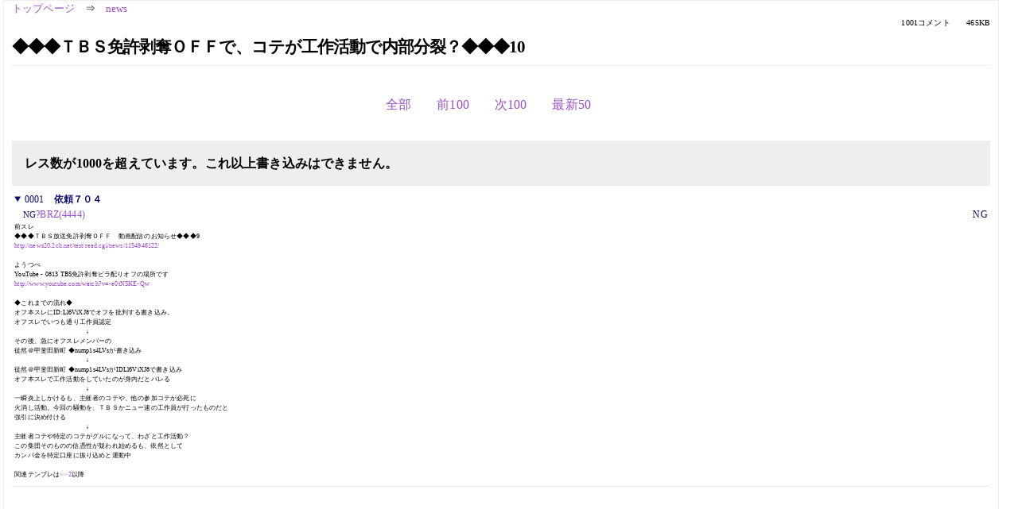

--- FILE ---
content_type: text/html; charset=Shift_JIS
request_url: https://kako.5ch.net/test/read.cgi/news/1155062105/l50
body_size: 10235
content:
<!DOCTYPE HTML>
<html lang="ja"><head><script async="" src="https://www.googletagmanager.com/gtag/js?id=G-7NQT8916KZ"></script><script>window.dataLayer = window.dataLayer || [];
  function gtag(){dataLayer.push(arguments);}
  gtag('js', new Date());

  gtag('config', 'G-7NQT8916KZ');</script><link rel="canonical" href="https://kako.5ch.net/test/read.cgi/news/1155062105/l50"><meta http-equiv="Content-Type" content="text/html; charset=Shift_JIS"><meta http-equiv="X-UA-Compatible" content="IE=edge"><meta name="viewport" content="width=device-width, user-scalable=no, initial-scale=1, maximum-scale=1"><base href="https://kako.5ch.net/news/"><title>◆◆◆ＴＢＳ免許剥奪ＯＦＦで、コテが工作活動で内部分裂？◆◆◆10
</title><link rel="stylesheet" href="//agree.5ch.net/v/normalize.css"><link rel="stylesheet" href="//agree.5ch.net/v/style.css"><link rel="stylesheet" href="//agree.5ch.net/v/milligram.css"><link rel="stylesheet" href="//agree.5ch.net/v/all.min.css"><script type="text/javascript" src="//agree.5ch.net/v/jquery.min.js"></script><script type="text/javascript" src="//egg.5ch.net/js/suite.js"></script><script type="text/javascript" src="//agree.5ch.net/v/scroll.js"></script><script type="text/javascript" src="//agree.5ch.net/v/ronin.js"></script><script type="text/javascript" src="//agree.5ch.net/v/menu.js"></script></head><body><div id="maincontent" class="maxwidth100 width100"><div class="row noflex maxwidth100"><div class="leftAdColumn" style="max-width:300px !important;"><div class="ads_container_vertical"><div class="ads_margin_bottom_5px"><script type="text/javascript">var adstir_vars = { ver: "4.0", app_id: "MEDIA-d37554e", ad_spot: 2, center: false};</script><script type="text/javascript" src="https://js.ad-stir.com/js/adstir.js"></script></div></div></div><div id="thread" style="max-width:100% !important;" class="column thread"><div id="boardname"><a href="https://5ch.net/">トップページ</a><span class="spanner">⇒</span><a href="//kako.5ch.net/news/">news</a><div class="pagestats"><span class="metastats">1001コメント</span><span class="metastats">465KB</span></div></div><h1 id="threadtitle">◆◆◆ＴＢＳ免許剥奪ＯＦＦで、コテが工作活動で内部分裂？◆◆◆10
</h1><div class="navmenu"><ul class="menujust"><li class="menubottomnav"><a class="menuitem" rel="" href="//kako.5ch.net/test/read.cgi/news/1155062105/">全部</a></li><li class="menubottomnav"><a class="menuitem" rel="" href="//kako.5ch.net/test/read.cgi/news/1155062105/850-950">前100</a></li><li class="menubottomnav"><a class="menuitem" rel="" href="//kako.5ch.net/test/read.cgi/news/1155062105/1001-1001">次100</a></li><li class="menubottomnav"><a class="menuitem" rel="" href="//kako.5ch.net/test/read.cgi/news/1155062105/l50">最新50</a></li></ul></div><div class="stoplight stopred stopdone">レス数が1000を超えています。これ以上書き込みはできません。</div><div class="vm-placement" id="vm-av" data-format="isvideo"></div><div id="1" data-date="NG" data-userid="NG" data-id="1" class="clear post"><details open="" class="post-header"><summary><span class="postid">0001</span><span class="postusername"><b>依頼７０４</b></span></summary><span style="width:100%;"><span class="date">NG</span><span class="uid">NG</span></span><span class="be rBRZ"><a href="http://be.5ch.net/user/122718233" target="_blank">?BRZ(4444)</a></span></details><section class="post-content"><span class="AA"> 前スレ <br> ◆◆◆ＴＢＳ放送免許剥奪ＯＦＦ　動画配信のお知らせ◆◆◆9 <br> <a href="http://news20.5ch.net/test/read.cgi/news/1154946122/">http://news20.2ch.net/test/read.cgi/news/1154946122/</a> <br>  <br> ようつべ <br> YouTube - 0813 TBS免許剥奪ビラ配りオフの場所です <br> <a href="http://jump.5ch.net/?http://www.youtube.com/watch?v=-e0tNSKE-Qw" rel="nofollow" target="_blank">http://www.youtube.com/watch?v=-e0tNSKE-Qw</a> <br>  <br> ◆これまでの流れ◆ <br> オフ本スレにID:Ll6ViXJ8でオフを批判する書き込み。 <br> オフスレでいつも通り工作員認定 <br> 　　　　　　　　　　　↓ <br> その後、急にオフスレメンバーの <br> 徒然＠甲斐田新町 ◆nump1s4LVsが書き込み <br> 　　　　　　　　　　　↓ <br> 徒然＠甲斐田新町 ◆nump1s4LVsがIDLl6ViXJ8で書き込み <br> オフ本スレで工作活動をしていたのが身内だとバレる <br> 　　　　　　　　　　　↓ <br> 一瞬炎上しかけるも、主催者のコテや、他の参加コテが必死に <br> 火消し活動。今回の騒動を、ＴＢＳかニュー速の工作員が行ったものだと <br> 強引に決め付ける <br> 　　　　　　　　　　　↓ <br> 主催者コテや特定のコテがグルになって、わざと工作活動？ <br> この集団そのものの信憑性が疑われ始めるも、依然として <br> カンパ金を特定口座に振り込めと運動中 <br>  <br> 関連テンプレは<a href="../test/read.cgi/news/1155062105/2" target="_blank">&gt;&gt;2</a>以降 <br>  </span></section></div><div style="display:flex; gap:5px;"><div style="width: 300px; height: 250px;"><script type="text/javascript">var adstir_vars = { ver: '4.0', app_id: 'MEDIA-d37554e', ad_spot: 1, center: false };</script><script type="text/javascript" src="https://js.ad-stir.com/js/adstir.js"></script></div><div style="width: 300px; height: 250px;"><script type="text/javascript">var adstir_vars = { ver: '4.0', app_id: 'MEDIA-d37554e', ad_spot: 1, center: false };</script><script type="text/javascript" src="https://js.ad-stir.com/js/adstir.js"></script></div></div><div id="951" data-date="NG" data-userid="ID:AKje3t1g0" data-id="951" class="clear post"><details open="" class="post-header"><summary><span class="postid">0951</span><span class="postusername"><b></b>原因不明<b></b></span></summary><span style="width:100%;"><span class="date">2006/08/10(木) 00:34:43</span><span class="uid">ID:AKje3t1g0</span></span></details><section class="post-content"> <a href="../test/read.cgi/news/1155062105/945" target="_blank">&gt;&gt;945</a> <br> それってプロ工作員なんて最初からいなかったてことじゃん。 </section></div><div id="952" data-date="NG" data-userid="ID:xMVtK2db0" data-id="952" class="clear post"><details open="" class="post-header"><summary><span class="postid">0952</span><span class="postusername"><b></b>工作員<b></b></span></summary><span style="width:100%;"><span class="date">2006/08/10(木) 00:34:54</span><span class="uid">ID:xMVtK2db0</span></span></details><section class="post-content"> <a href="../test/read.cgi/news/1155062105/949" target="_blank">&gt;&gt;949</a> <br> そうですね </section></div><div id="953" data-date="NG" data-userid="ID:olG/Ntsw0" data-id="953" class="clear post"><details open="" class="post-header"><summary><span class="postid">0953</span><span class="postusername"><b></b>友達できたか？<b></b></span></summary><span style="width:100%;"><span class="date">2006/08/10(木) 00:34:59</span><span class="uid">ID:olG/Ntsw0</span></span><span class="be r2BP"><a href="http://be.5ch.net/user/222939353" target="_blank">?2BP(111)</a></span></details><section class="post-content"> 日常業務  <br> <a class="image" href="http://jump.5ch.net/?http://froma.yahoo.co.jp/s/rqmt/img_ext/00911688.jpg" rel="nofollow" target="_blank">http://froma.yahoo.co.jp/s/rqmt/img_ext/00911688.jpg</a>  <br>  <br> 炎上火消し業務  <br> <a class="image" href="http://jump.5ch.net/?http://up2.viploader.net/pic/src/viploader259210.jpg" rel="nofollow" target="_blank">http://up2.viploader.net/pic/src/viploader259210.jpg</a>  <br>  <br> 死闘  <br> <a class="image" href="http://jump.5ch.net/?http://up2.viploader.net/pic/src/viploader259223.jpg" rel="nofollow" target="_blank">http://up2.viploader.net/pic/src/viploader259223.jpg</a>  <br>  <br>  </section></div><div id="954" data-date="NG" data-userid="ID:aFqy27XE0" data-id="954" class="clear post"><details open="" class="post-header"><summary><span class="postid">0954</span><span class="postusername"><b><a rel="nofollow" href="mailto:sage">番組の途中ですが名無しです</a></b></span></summary><span style="width:100%;"><span class="date">2006/08/10(木) 00:36:43</span><span class="uid">ID:aFqy27XE0</span></span></details><section class="post-content"> <a href="../test/read.cgi/news/1155062105/949" target="_blank">&gt;&gt;949</a> <br> 良かったね <br>  <br> <a href="../test/read.cgi/news/1155062105/953" target="_blank">&gt;&gt;953</a> <br> ワロス </section></div><div id="955" data-date="NG" data-userid="ID:7iQr7UJA0" data-id="955" class="clear post"><details open="" class="post-header"><summary><span class="postid">0955</span><span class="postusername"><b></b>見ろ！人がゴミのようだ！<b></b></span></summary><span style="width:100%;"><span class="date">2006/08/10(木) 00:37:00</span><span class="uid">ID:7iQr7UJA0</span></span></details><section class="post-content"> 処刑人とピックルは連動してたな、毎回。 <br> 処刑人はどういうからくりでかかわってるんだろうな。 <br> 金を貰ってないでやってるとしたら変態だな。 </section></div><div id="956" data-date="NG" data-userid="ID:2Hipwg6V0" data-id="956" class="clear post"><details open="" class="post-header"><summary><span class="postid">0956</span><span class="postusername"><b></b>戦う集団<b></b></span></summary><span style="width:100%;"><span class="date">2006/08/10(木) 00:37:59</span><span class="uid">ID:2Hipwg6V0</span></span></details><section class="post-content"> <a href="../test/read.cgi/news/1155062105/2-10" target="_blank">&gt;&gt;2-10</a>まで見たが、 <br>  <br> ＞徒然＠甲斐田新町 ◆nump1s4LVsがIDLl6ViXJ8で書き込み  <br> ＞オフ本スレで工作活動をしていたのが身内だとバレる <br>  <br> 何をどう工作活動してたのか、俺は頭が悪いのでよくわからない。 <br> 誰か教えてください <br>   <br>  </section></div><div id="957" data-date="NG" data-userid="ID:XxcKjj4w0" data-id="957" class="clear post"><details open="" class="post-header"><summary><span class="postid">0957</span><span class="postusername"><b></b>じゅくじゅく水虫<b></b></span></summary><span style="width:100%;"><span class="date">2006/08/10(木) 00:39:40</span><span class="uid">ID:XxcKjj4w0</span></span></details><section class="post-content"> 処刑人が大規模OFFのスレへ行かなかったのは、担当板じゃないからかｗ </section></div><div id="958" data-date="NG" data-userid="ID:bAuQoqTx0" data-id="958" class="clear post"><details open="" class="post-header"><summary><span class="postid">0958</span><span class="postusername"><b></b>疫病神<b></b></span></summary><span style="width:100%;"><span class="date">2006/08/10(木) 00:39:55</span><span class="uid">ID:bAuQoqTx0</span></span></details><section class="post-content"> <a href="../test/read.cgi/news/1155062105/956" target="_blank">&gt;&gt;956</a> <br> オフ参加者なのにオフに批判的な人物を演じていた。 <br> 動機は不明。 </section></div><div id="959" data-date="NG" data-userid="ID:xMVtK2db0" data-id="959" class="clear post"><details open="" class="post-header"><summary><span class="postid">0959</span><span class="postusername"><b></b>工作員<b></b></span></summary><span style="width:100%;"><span class="date">2006/08/10(木) 00:40:14</span><span class="uid">ID:xMVtK2db0</span></span></details><section class="post-content"> ピットクルーまとめウィキ  <br> <a href="http://jump.5ch.net/?http://news.80.kg/index.php?%A5%D4%A5%C3%A5%C8%A5%AF%A5%EB%A1%BC" rel="nofollow" target="_blank">http://news.80.kg/index.php?%A5%D4%A5%C3%A5%C8%A5%AF%A5%EB%A1%BC</a>  <br>  </section></div><div id="960" data-date="NG" data-userid="ID:2NQKTmRx0" data-id="960" class="clear post"><details open="" class="post-header"><summary><span class="postid">0960</span><span class="postusername"><b></b>ｋｗｓｋ<b></b></span></summary><span style="width:100%;"><span class="date">2006/08/10(木) 00:40:40</span><span class="uid">ID:2NQKTmRx0</span></span></details><section class="post-content"> ピットクルー工作員  <br> おまえらがゴミみたいな業務でゴミみたいな給料しか貰えないのは  <br> 当たり前だ。おまえらがそうなったのは、おまえら自らがいままで  <br> やってきたことの結果だ。結果には原因がある。  <br>  <br> おまえらはＤＱＮな学校に通い、ＤＱＮな友人とつるみ、ＤＱＮな  <br> 思考で、ＤＱＮなことばかりやってきた。  <br>  <br> その結果としておまえらは、ゴミみたいなＤＱＮ会社に就職した。  <br> IT業界だの監視業務だの言えば聞こえは良いが、ＤＱＮ会社がおま  <br> えらクズをコキ使うためにオブラートでつつんで焦点をぼかしてや  <br> っているだけだ。  <br>  <br> 実情はただの掲示板荒らしのクズ  <br> お前らはそのクズ行為をすることで金を貰っている。犬の糞でも肥料  <br> になるがお前らは何もならない。糞以下の公害人間。もはや社会の底  <br> 辺の虫ケラ。お前らより下の奴らは社会には存在しない。工作員とし  <br> て奴隷のように扱われ、コキ使われるしか術はない。  <br>  <br> おまえらの質は低い。人間性も最低で堕落している。  <br> 自分でわかっているはずだ。自らがＤＱＮで性悪だということが。  <br> 何度も言うがおまえら工作員は公害人間。社会の底辺で虫ケラだ。  <br>  </section></div><div id="961" data-date="NG" data-userid="ID:7iQr7UJA0" data-id="961" class="clear post"><details open="" class="post-header"><summary><span class="postid">0961</span><span class="postusername"><b></b>見ろ！人がゴミのようだ！<b></b></span></summary><span style="width:100%;"><span class="date">2006/08/10(木) 00:42:17</span><span class="uid">ID:7iQr7UJA0</span></span></details><section class="post-content"> <a href="../test/read.cgi/news/1155062105/958" target="_blank">&gt;&gt;958</a> <br> 今回のオフは、早い段階からTBS側の工作員が署名潰しに送り込まれるのが予想された。 <br> 8月15日も危険だよな。 </section></div><div id="962" data-date="NG" data-userid="ID:Gw7nXDHx0" data-id="962" class="clear post"><details open="" class="post-header"><summary><span class="postid">0962</span><span class="postusername"><b><a rel="nofollow" href="mailto:sage">番組の途中ですが名無しです</a></b></span></summary><span style="width:100%;"><span class="date">2006/08/10(木) 00:42:44</span><span class="uid">ID:Gw7nXDHx0</span></span></details><section class="post-content"> <a href="../test/read.cgi/news/1155062105/957" target="_blank">&gt;&gt;957</a> <br> ●擁護コース <br> 風評に関する矛盾点や事実に反する点を客観的かつ論理的に指摘する事により <br> 風評の内容の不正確さを明らかにし風評被害を最小限に抑えます。 <br> ※ケースに応じた専門家の動員を要するため料金設定は若干高めとなります。 <br>  <br> ●工作コース <br> 無関係な話題への誘導や風評に関する否定的な印象操作を行う事により <br> 風評から矛先をそらし風評被害を最小限に抑えます。 <br>  <br> ●釣りコース <br> 誤情報で風評流布者をミスリードする事により <br> 風評に関するやり取りを錯綜させ風評被害を最小限に抑えます。 <br>  <br> ●マッチポンプコース <br> 風評流布者に成り済まし論理や倫理に悖る投稿を行う事により <br> 風評の信頼度を下げ風評被害を最小限に抑えます。 <br>  <br> ●煽りコース <br> 風評流布者に対して粘り強く挑発を行う事により <br> 風評流布者の意欲を挫き風評被害を最小限に抑えます。 <br>  <br> ●荒らしコース <br> 定型文やアスキーアートを連投する事により <br> 風評に関するやり取りを妨害し風評被害を最小限に抑えます。 <br>  <br> 処刑人は「マッチポンプコース」の「ニュー速担当」だからな。 <br> 人の担当荒らすと怒られるんだよ。 </section></div><div id="963" data-date="NG" data-userid="ID:AKje3t1g0" data-id="963" class="clear post"><details open="" class="post-header"><summary><span class="postid">0963</span><span class="postusername"><b></b>原因不明<b></b></span></summary><span style="width:100%;"><span class="date">2006/08/10(木) 00:43:03</span><span class="uid">ID:AKje3t1g0</span></span></details><section class="post-content"> ピックルのせいでどのスレも麻痺状態か <br> 個人的には丸っきり興味ないんでウザいだけな訳だが </section></div><div id="964" data-date="NG" data-userid="ID:bAuQoqTx0" data-id="964" class="clear post"><details open="" class="post-header"><summary><span class="postid">0964</span><span class="postusername"><b></b>疫病神<b></b></span></summary><span style="width:100%;"><span class="date">2006/08/10(木) 00:43:41</span><span class="uid">ID:bAuQoqTx0</span></span></details><section class="post-content"> <a href="../test/read.cgi/news/1155062105/961" target="_blank">&gt;&gt;961</a> <br> 徒然＠甲斐田新町って中心人物じゃねーの？ <br> 中心にいる人間が自演してたなんて笑える話なんだけど。 </section></div><div id="965" data-date="NG" data-userid="ID:Zs+KlQhH0" data-id="965" class="clear post"><details open="" class="post-header"><summary><span class="postid">0965</span><span class="postusername"><b></b>やるなら今<b></b></span></summary><span style="width:100%;"><span class="date">2006/08/10(木) 00:43:44</span><span class="uid">ID:Zs+KlQhH0</span></span><span class="be rBRZ"><a href="http://be.5ch.net/user/293869049" target="_blank">?BRZ(1005)</a></span></details><section class="post-content"> <a href="../test/read.cgi/news/1155062105/963" target="_blank">&gt;&gt;963</a> <br> おまえピットクルーだろ？おまえみたいなカキコは火に油だよｗ </section></div><div id="966" data-date="NG" data-userid="ID:zWDIt23h0" data-id="966" class="clear post"><details open="" class="post-header"><summary><span class="postid">0966</span><span class="postusername"><b></b>独立記念日<b></b></span></summary><span style="width:100%;"><span class="date">2006/08/10(木) 00:43:54</span><span class="uid">ID:zWDIt23h0</span></span></details><section class="post-content"> 唐突に思ったんだが、神楽とかとも関係してたら笑えるよな。 <br> 繋がったりしたらすっげーわくわくするんだがどうよ？ </section></div><div id="967" data-date="NG" data-userid="ID:jDpVoNsO0" data-id="967" class="clear post"><details open="" class="post-header"><summary><span class="postid">0967</span><span class="postusername"><b>番組の途中ですが名無しです</b></span></summary><span style="width:100%;"><span class="date">2006/08/10(木) 00:45:18</span><span class="uid">ID:jDpVoNsO0</span></span></details><section class="post-content"> <a href="../test/read.cgi/news/1155062105/956" target="_blank">&gt;&gt;956</a> <br> 自演がバレる前の徒然＠甲斐田新町＝IDLl6ViXJ8のカキコの一部↓ <br> 明らかにKN、イラネを叩く役回りで煽ってた。 <br>  <br> 487 名前：エージェント・７７４[] 投稿日：2006/08/09(水) 00:32:02 ID:Ll6ViXJ8 <br> ＞カンパ宣伝もやりましょう。<a href="http://jump.5ch.net/?http://www.powup.jp/tbs/about.html" rel="nofollow" target="_blank">http://www.powup.jp/tbs/about.html</a> <br> ＫＮ氏・・・ <br> 結局お金なんですね・・ <br>  <br> 499 名前：エージェント・７７４[] 投稿日：2006/08/09(水) 00:37:43 ID:Ll6ViXJ8 <br> 491 名前：KN ◆.E2Y/4Nums [<a href="http://jump.5ch.net/?http://kn2006.blog66.fc2.com/" rel="nofollow" target="_blank">http://kn2006.blog66.fc2.com/</a>] 投稿日：2006/08/09(水) 00:34:21 ID:uHq2jlMD <br> 街宣車・・・看板、ステッカー、連呼ファイル、街宣コースなど <br> デモ・・・横断幕、プラカード、シュプレヒコール、小道具など <br>  <br> そして、今までのマッタリした剥奪を訴える抗議オフから、 <br> 急激に過激派活動団体のような様相へと。。。 <br>  <br> いや、個人的にね。。。 <br>  </section></div><div id="968" data-date="NG" data-userid="ID:DUrZhtl20" data-id="968" class="clear post"><details open="" class="post-header"><summary><span class="postid">0968</span><span class="postusername"><b><a rel="nofollow" href="mailto:sage">番組の途中ですが名無しです</a></b></span></summary><span style="width:100%;"><span class="date">2006/08/10(木) 00:45:35</span><span class="uid">ID:DUrZhtl20</span></span></details><section class="post-content"> <a href="../test/read.cgi/news/1155062105/956" target="_blank">&gt;&gt;956</a> <br> <a href="http://off3.5ch.net/test/read.cgi/offmatrix/1154987278/">http://off3.2ch.net/test/read.cgi/offmatrix/1154987278/</a> <br> まだログが有るから自分で見ればいい </section></div><div id="969" data-date="NG" data-userid="ID:AKje3t1g0" data-id="969" class="clear post"><details open="" class="post-header"><summary><span class="postid">0969</span><span class="postusername"><b></b>原因不明<b></b></span></summary><span style="width:100%;"><span class="date">2006/08/10(木) 00:45:35</span><span class="uid">ID:AKje3t1g0</span></span></details><section class="post-content"> <a href="../test/read.cgi/news/1155062105/965" target="_blank">&gt;&gt;965</a> <br> なんで分かったんだ？ </section></div><div id="970" data-date="NG" data-userid="ID:fVAfJnzy0" data-id="970" class="clear post"><details open="" class="post-header"><summary><span class="postid">0970</span><span class="postusername"><b></b>パトリオット<b></b></span></summary><span style="width:100%;"><span class="date">2006/08/10(木) 00:46:04</span><span class="uid">ID:fVAfJnzy0</span></span></details><section class="post-content"> 何を言ってもピックルピックル </section></div><div id="971" data-date="NG" data-userid="ID:Gw7nXDHx0" data-id="971" class="clear post"><details open="" class="post-header"><summary><span class="postid">0971</span><span class="postusername"><b><a rel="nofollow" href="mailto:sage">番組の途中ですが名無しです</a></b></span></summary><span style="width:100%;"><span class="date">2006/08/10(木) 00:47:18</span><span class="uid">ID:Gw7nXDHx0</span></span></details><section class="post-content"> 工作員鎮火しろよwwwwwwww <br>  <br> 【夏祭】ピックル【TBS工作員】 <br> <a href="http://ex16.5ch.net/test/read.cgi/news4vip/1155134225/">http://ex16.2ch.net/test/read.cgi/news4vip/1155134225/</a> </section></div><div id="972" data-date="NG" data-userid="ID:IayGe2kE0" data-id="972" class="clear post"><details open="" class="post-header"><summary><span class="postid">0972</span><span class="postusername"><b><a rel="nofollow" href="mailto:sage">チン顧問 </b>◆V7mw6IECps <b></a></b></span></summary><span style="width:100%;"><span class="date">2006/08/10(木) 00:47:33</span><span class="uid">ID:IayGe2kE0</span></span><span class="be rBRZ"><a href="http://be.5ch.net/user/214294853" target="_blank">?BRZ(2743)</a></span></details><section class="post-content"> ピットクルーのちょっとした情報 <br> 関連会社ってだけで、何をどうこうするとかってのじゃないけど <br>  <br> <a href="http://jump.5ch.net/?http://72.14.235.104/search?q=cache:p-WL4V8s5-EJ:www.e-smile.ne.jp/es_22.html+%22%E3%83%94%E3%83%83%E3%83%88%E3%82%AF%E3%83%AB%E3%83%BC%E6%A0%AA%E5%BC%8F%E4%BC%9A%E7%A4%BE%22+%22%E4%BC%81%E6%A5%AD%E6%83%85%E5%A0%B1%22&hl=ja&ct=clnk&cd=6&lr=lang_ja" rel="nofollow" target="_blank">http://72.14.235.104/search?q=cache:p-WL4V8s5-EJ:www.e-smile.ne.jp/es_22.html+%22%E3%83%94%E3%83%83%E3%83%88%E3%82%AF%E3%83%AB%E3%83%BC%E6%A0%AA%E5%BC%8F%E4%BC%9A%E7%A4%BE%22+%22%E4%BC%81%E6%A5%AD%E6%83%85%E5%A0%B1%22&hl=ja&ct=clnk&cd=6&lr=lang_ja</a> </section></div><div id="973" data-date="NG" data-userid="ID:DUrZhtl20" data-id="973" class="clear post"><details open="" class="post-header"><summary><span class="postid">0973</span><span class="postusername"><b><a rel="nofollow" href="mailto:sage">番組の途中ですが名無しです</a></b></span></summary><span style="width:100%;"><span class="date">2006/08/10(木) 00:47:55</span><span class="uid">ID:DUrZhtl20</span></span><span class="be r2BP"><a href="http://be.5ch.net/user/164459726" target="_blank">?2BP(201)</a></span></details><section class="post-content"> <a href="../test/read.cgi/news/1155062105/966" target="_blank">&gt;&gt;966</a> <br> それを期待して粘着している俺がｗ </section></div><div id="974" data-date="NG" data-userid="ID:jwQf7fZv0" data-id="974" class="clear post"><details open="" class="post-header"><summary><span class="postid">0974</span><span class="postusername"><b></b>らいでん<b></b></span></summary><span style="width:100%;"><span class="date">2006/08/10(木) 00:48:03</span><span class="uid">ID:jwQf7fZv0</span></span></details><section class="post-content"> 亀田バッシングに乗じて知名度の低い会社を <br> レッテル貼り（ピットクルー乙）と、 <br> 擁護レスを織り交ぜながら（たまに会社情報を流したりしながら） <br> 盛り上げる作戦。 <br>  <br> しばらくすると勝手にアンチと擁護が沸いてくる。 <br> 最終的にはマスメディアに取り上げられて <br> 可哀そうな会社を演出・・・・ <br>  </section></div><div id="975" data-date="NG" data-userid="ID:Zs+KlQhH0" data-id="975" class="clear post"><details open="" class="post-header"><summary><span class="postid">0975</span><span class="postusername"><b></b>やるなら今<b></b></span></summary><span style="width:100%;"><span class="date">2006/08/10(木) 00:48:06</span><span class="uid">ID:Zs+KlQhH0</span></span><span class="be rBRZ"><a href="http://be.5ch.net/user/97956926" target="_blank">?BRZ(1005)</a></span></details><section class="post-content"> 桃沢寝ろよ。 </section></div><div id="976" data-date="NG" data-userid="ID:7iQr7UJA0" data-id="976" class="clear post"><details open="" class="post-header"><summary><span class="postid">0976</span><span class="postusername"><b></b>見ろ！人がゴミのようだ！<b></b></span></summary><span style="width:100%;"><span class="date">2006/08/10(木) 00:48:41</span><span class="uid">ID:7iQr7UJA0</span></span></details><section class="post-content"> <a href="../test/read.cgi/news/1155062105/967" target="_blank">&gt;&gt;967</a> <br> うはｗ <br> キリン不買の時と似てる。 <br> 不買ネタではなくてアフィの話に逸らす工作活動だったんだな。 <br> その時もピックルがやってたのかなぁ。 <br> あの時は結局チョンと工作員のレッテルの張り合いになってグダグダになったから <br> 工作はうまくいったんだろうな </section></div><div id="977" data-date="NG" data-userid="ID:fVAfJnzy0" data-id="977" class="clear post"><details open="" class="post-header"><summary><span class="postid">0977</span><span class="postusername"><b></b>パトリオット<b></b></span></summary><span style="width:100%;"><span class="date">2006/08/10(木) 00:49:40</span><span class="uid">ID:fVAfJnzy0</span></span></details><section class="post-content"> ピックル祭りで結局、誰が一番得してるのか３行で教えてくれ </section></div><div id="978" data-date="NG" data-userid="ID:AKje3t1g0" data-id="978" class="clear post"><details open="" class="post-header"><summary><span class="postid">0978</span><span class="postusername"><b></b>原因不明<b></b></span></summary><span style="width:100%;"><span class="date">2006/08/10(木) 00:50:31</span><span class="uid">ID:AKje3t1g0</span></span></details><section class="post-content"> <a href="../test/read.cgi/news/1155062105/977" target="_blank">&gt;&gt;977</a> <br> 楽しく <br> 踊 <br> れたやつ </section></div><div id="979" data-date="NG" data-userid="ID:Zs+KlQhH0" data-id="979" class="clear post"><details open="" class="post-header"><summary><span class="postid">0979</span><span class="postusername"><b></b>やるなら今<b></b></span></summary><span style="width:100%;"><span class="date">2006/08/10(木) 00:50:31</span><span class="uid">ID:Zs+KlQhH0</span></span><span class="be rBRZ"><a href="http://be.5ch.net/user/195912746" target="_blank">?BRZ(1005)</a></span></details><section class="post-content"> <a href="../test/read.cgi/news/1155062105/977" target="_blank">&gt;&gt;977</a> <br> 一番損してるのはTBSだな </section></div><div id="980" data-date="NG" data-userid="ID:Cm709NrN0" data-id="980" class="clear post"><details open="" class="post-header"><summary><span class="postid">0980</span><span class="postusername"><b>番組の途中ですが名無しです</b></span></summary><span style="width:100%;"><span class="date">2006/08/10(木) 00:51:05</span><span class="uid">ID:Cm709NrN0</span></span></details><section class="post-content"> サイトの危機管理はウィルス対策ソフトなど自動化プログラムが一般的ですが、 <br> “人”が利用するインターネットの安全対策には、“人”のモラルやポリシーが <br> 最大の砦になる。 <br>  <br> 私たちはその視点から、サイトの監視をはじめシステムの保守など、プログラムの <br> 自動制御だけに頼ることない24時間365日「有人支援体制」をセールスポイントに <br> サービスを展開。 <br>  <br> 多くのコンテンツメーカーやISPから支持され、ニーズは今も増え続けています。 <br> <a href="http://jump.5ch.net/?http://type.jp/job/detail.do?id=39679" rel="nofollow" target="_blank">http://type.jp/job/detail.do?id=39679</a> <br>  <br> ●擁護コース <br> 風評に関する矛盾点や事実に反する点を客観的かつ論理的に指摘する事により <br> 風評の内容の不正確さを明らかにし風評被害を最小限に抑えます。 <br> ※ケースに応じた専門家の動員を要するため料金設定は若干高めとなります。 <br> ●工作コース <br> 無関係な話題への誘導や風評に関する否定的な印象操作を行う事により <br> 風評から矛先をそらし風評被害を最小限に抑えます。 <br> ●釣りコース <br> 誤情報で風評流布者をミスリードする事により <br> 風評に関するやり取りを錯綜させ風評被害を最小限に抑えます。 <br> ●マッチポンプコース <br> 風評流布者に成り済まし論理や倫理に悖る投稿を行う事により <br> 風評の信頼度を下げ風評被害を最小限に抑えます。 <br> ●煽りコース <br> 風評流布者に対して粘り強く挑発を行う事により <br> 風評流布者の意欲を挫き風評被害を最小限に抑えます。 <br> ●荒らしコース <br> 定型文やアスキーアートを連投する事により <br> 風評に関するやり取りを妨害し風評被害を最小限に抑えます。 </section></div><div id="981" data-date="NG" data-userid="ID:aFqy27XE0" data-id="981" class="clear post"><details open="" class="post-header"><summary><span class="postid">0981</span><span class="postusername"><b><a rel="nofollow" href="mailto:sage">番組の途中ですが名無しです</a></b></span></summary><span style="width:100%;"><span class="date">2006/08/10(木) 00:51:48</span><span class="uid">ID:aFqy27XE0</span></span></details><section class="post-content"> <a href="../test/read.cgi/news/1155062105/964" target="_blank">&gt;&gt;964</a> <br> 中心ではない </section></div><div id="982" data-date="NG" data-userid="ID:RRnuRuSCO" data-id="982" class="clear post"><details open="" class="post-header"><summary><span class="postid">0982</span><span class="postusername"><b></b>もう五時か、<b></b></span></summary><span style="width:100%;"><span class="date">2006/08/10(木) 00:51:49</span><span class="uid">ID:RRnuRuSCO</span></span></details><section class="post-content"> <a href="../test/read.cgi/news/1155062105/976" target="_blank">&gt;&gt;976</a> <br> キリン不買厨乙 </section></div><div id="983" data-date="NG" data-userid="ID:fVAfJnzy0" data-id="983" class="clear post"><details open="" class="post-header"><summary><span class="postid">0983</span><span class="postusername"><b>番組の途中ですが名無しです</b></span></summary><span style="width:100%;"><span class="date">2006/08/10(木) 00:52:46</span><span class="uid">ID:fVAfJnzy0</span></span></details><section class="post-content"> <a href="../test/read.cgi/news/1155062105/978" target="_blank">&gt;&gt;978</a> <br> そうか。おかげでもう楽しく踊れなくなったよ。 </section></div><div id="984" data-date="NG" data-userid="ID:e+2ecrQ80" data-id="984" class="clear post"><details open="" class="post-header"><summary><span class="postid">0984</span><span class="postusername"><b>桃沢 隼人</b></span></summary><span style="width:100%;"><span class="date">2006/08/10(木) 00:53:09</span><span class="uid">ID:e+2ecrQ80</span></span></details><section class="post-content"> わかった 寝る 明日もよろしく </section></div><div id="985" data-date="NG" data-userid="ID:7iQr7UJA0" data-id="985" class="clear post"><details open="" class="post-header"><summary><span class="postid">0985</span><span class="postusername"><b></b>見ろ！人がゴミのようだ！<b></b></span></summary><span style="width:100%;"><span class="date">2006/08/10(木) 00:53:59</span><span class="uid">ID:7iQr7UJA0</span></span></details><section class="post-content"> ピックルとTBSの工作隠し </section></div><div id="986" data-date="NG" data-userid="ID:zWDIt23h0" data-id="986" class="clear post"><details open="" class="post-header"><summary><span class="postid">0986</span><span class="postusername"><b></b>独立記念日<b></b></span></summary><span style="width:100%;"><span class="date">2006/08/10(木) 00:54:23</span><span class="uid">ID:zWDIt23h0</span></span></details><section class="post-content"> なぁ…ピットクルーってHP作るスキルもねーのか？ <br>  <br> <a href="http://jump.5ch.net/?http://www.netpro.co.jp/cp/case.html" rel="nofollow" target="_blank">http://www.netpro.co.jp/cp/case.html</a> </section></div><div id="987" data-date="NG" data-userid="ID:FwdVttz00" data-id="987" class="clear post"><details open="" class="post-header"><summary><span class="postid">0987</span><span class="postusername"><b></b>国選弁護士<b></b></span></summary><span style="width:100%;"><span class="date">2006/08/10(木) 00:54:54</span><span class="uid">ID:FwdVttz00</span></span></details><section class="post-content"> 次スレ貼っとく <br>  <br> ◆ＴＢＳ免許剥奪ＯＦＦが自演工作活動で内部分裂寸前【着服疑惑？】◆11 <br> <a href="http://news20.5ch.net/test/read.cgi/news/1155131514/">http://news20.2ch.net/test/read.cgi/news/1155131514/</a> </section></div><div id="988" data-date="NG" data-userid="ID:DUrZhtl20" data-id="988" class="clear post"><details open="" class="post-header"><summary><span class="postid">0988</span><span class="postusername"><b><a rel="nofollow" href="mailto:sage">番組の途中ですが名無しです</a></b></span></summary><span style="width:100%;"><span class="date">2006/08/10(木) 00:56:38</span><span class="uid">ID:DUrZhtl20</span></span><span class="be r2BP"><a href="http://be.5ch.net/user/109639924" target="_blank">?2BP(201)</a></span></details><section class="post-content">  <br>  <br> 121 KN ◆.E2Y/4Nums <a href="http://jump.5ch.net/?http://kn2006.blog66.fc2.com/" rel="nofollow" target="_blank">http://kn2006.blog66.fc2.com/</a> New! 2006/08/10(木) 00:47:40 ID:LPOSA7zO <br> ☆☆☆ＴＢＳ放送免許剥奪署名ＯＦＦカンパ口座案内☆☆☆  <br>  <br> 皆様いつもお世話になっております。  <br> ＴＢＳ放送免許剥奪署名ＯＦＦの諸活動を展開するための活動資金への支援金を募っております。  <br> 以下のカンパ口座にお振込ください。振込人名の頭にTの文字を記入ください。  <br>  <br> 三菱東京ＵＦＪ銀行(0005) 土浦支店(605) 普通 3985628  <br> 紺野　究 (コンノ　キワム)  <br>  <br> ※上記カンパ口座が改竄されたものでないことは下記ＵＲＬにて必ず確認ください。  <br> <a href="http://jump.5ch.net/?http://www.powup.jp/media/tbs/" rel="nofollow" target="_blank">http://www.powup.jp/media/tbs/</a>  <br>  <br> なお、カンパの使途につきましては御一任いただくことが基本となりますが、  <br> よりスムーズな資金運用を図るため、入出金明細は下記サイトにて提示いたします。  <br> また、その都度の活動予算を概算で提示した上でカンパを求めていくことにいたします。  <br>  <br> さしあたり必要な経費としては、  <br> 街宣車準備・・・概算２５００００円  <br> 街宣車２週間運用・・・概算１０００００円  <br> オフィシャルビラ２万部印刷費・・・１５４０４６円  <br> ウチワ制作費・・・６６０４５円  <br>  <br> 合計・・・概算５７００００円  <br>  <br>  </section></div><div id="989" data-date="NG" data-userid="ID:AKje3t1g0" data-id="989" class="clear post"><details open="" class="post-header"><summary><span class="postid">0989</span><span class="postusername"><b></b>原因不明<b></b></span></summary><span style="width:100%;"><span class="date">2006/08/10(木) 00:57:18</span><span class="uid">ID:AKje3t1g0</span></span></details><section class="post-content"> どうやらほっといても自滅するな。 <br> デザインがやたら詰め込み杉になるのはセンスのない証拠。 <br>  <br> 128 KN ◆.E2Y/4Nums <a href="http://jump.5ch.net/?http://kn2006.blog66.fc2.com/" rel="nofollow" target="_blank">http://kn2006.blog66.fc2.com/</a> New! 2006/08/10(木) 00:55:05 ID:LPOSA7zO <br> 街宣車の車種（見本）　<a class="image" href="http://jump.5ch.net/?http://www.bekkoame.ne.jp/ha/kuruma/images/senkyocar_kei_sunpro_2s.jpg" rel="nofollow" target="_blank">http://www.bekkoame.ne.jp/ha/kuruma/images/senkyocar_kei_sunpro_2s.jpg</a>  <br> 看板文字・ステッカー案現状　<a class="image" href="http://jump.5ch.net/?http://www.powup.jp/media/tbs/work/gaisen_kanban_v0.3.gif" rel="nofollow" target="_blank">http://www.powup.jp/media/tbs/work/gaisen_kanban_v0.3.gif</a>  <br>  </section></div><div id="990" data-date="NG" data-userid="ID:FwdVttz00" data-id="990" class="clear post"><details open="" class="post-header"><summary><span class="postid">0990</span><span class="postusername"><b></b>国選弁護士<b></b></span></summary><span style="width:100%;"><span class="date">2006/08/10(木) 00:59:22</span><span class="uid">ID:FwdVttz00</span></span></details><section class="post-content"> ID:Zs+KlQhH0 <br> ID:7iQr7UJA0 <br>  <br> 現在のオフスレ工作員 </section></div><div id="991" data-date="NG" data-userid="ID:xMVtK2db0" data-id="991" class="clear post"><details open="" class="post-header"><summary><span class="postid">0991</span><span class="postusername"><b></b>プロ市民<b></b></span></summary><span style="width:100%;"><span class="date">2006/08/10(木) 01:00:44</span><span class="uid">ID:xMVtK2db0</span></span></details><section class="post-content"> ID→IP変換機  <br> ttp://hp-sv.facty.net/  </section></div><div id="992" data-date="NG" data-userid="ID:hVmwn80J0" data-id="992" class="clear post"><details open="" class="post-header"><summary><span class="postid">0992</span><span class="postusername"><b><a rel="nofollow" href="mailto:とんかつ">ホイミン </b>◆pH0CLR/WHs <b></a></b></span></summary><span style="width:100%;"><span class="date">2006/08/10(木) 01:01:37</span><span class="uid">ID:hVmwn80J0</span></span><span class="be r2BP"><a href="http://be.5ch.net/user/127591766" target="_blank">?2BP(16)</a></span></details><section class="post-content"> それで本当はいくら集まったのカンパ？（＾＾） </section></div><div id="993" data-date="NG" data-userid="ID:7iQr7UJA0" data-id="993" class="clear post"><details open="" class="post-header"><summary><span class="postid">0993</span><span class="postusername"><b></b>もう秋田<b></b></span></summary><span style="width:100%;"><span class="date">2006/08/10(木) 01:02:08</span><span class="uid">ID:7iQr7UJA0</span></span></details><section class="post-content"> 次スレは立て直したほうがいいような気がするなぁ。 <br> ポックリの立てた工作スレじゃん、そこ。 </section></div><div id="994" data-date="NG" data-userid="ID:UjAuXF210" data-id="994" class="clear post"><details open="" class="post-header"><summary><span class="postid">0994</span><span class="postusername"><b>番組の途中ですが名無しです</b></span></summary><span style="width:100%;"><span class="date">2006/08/10(木) 01:03:24</span><span class="uid">ID:UjAuXF210</span></span></details><section class="post-content"> 2chって本当に面白いな </section></div><div id="995" data-date="NG" data-userid="ID:FwdVttz00" data-id="995" class="clear post"><details open="" class="post-header"><summary><span class="postid">0995</span><span class="postusername"><b></b>ソース：俺<b></b></span></summary><span style="width:100%;"><span class="date">2006/08/10(木) 01:03:26</span><span class="uid">ID:FwdVttz00</span></span></details><section class="post-content"> <a href="../test/read.cgi/news/1155062105/993" target="_blank">&gt;&gt;993</a> <br> オフスレの疑惑を誤魔化そうと <br> 必死にピックルに話題逸らそうと必死な工作員乙 <br>  <br> ピックルは別スレで叩く。オフの疑惑はここで叩く。 <br>  <br> それが分からない工作員って本当頭ノータリンだね </section></div><div id="996" data-date="NG" data-userid="ID:zUs6Fe4p0" data-id="996" class="clear post"><details open="" class="post-header"><summary><span class="postid">0996</span><span class="postusername"><b></b>無職<b></b></span></summary><span style="width:100%;"><span class="date">2006/08/10(木) 01:03:41</span><span class="uid">ID:zUs6Fe4p0</span></span></details><section class="post-content"> 2chとVIPを敵にしたことを後悔するといいおｗｗｗ <br> エイベ糞の二の舞にしてくれるおｗｗｗｗｗｗｗｗｗｗ </section></div><div id="997" data-date="NG" data-userid="ID:PhZrxN7B0" data-id="997" class="clear post"><details open="" class="post-header"><summary><span class="postid">0997</span><span class="postusername"><b></b>新参<b></b></span></summary><span style="width:100%;"><span class="date">2006/08/10(木) 01:03:55</span><span class="uid">ID:PhZrxN7B0</span></span></details><section class="post-content"><span class="AA"> 　　　　　　　　 メ　_|＼ _ ヾ､  <br> 　　　　　　　メ ／ u　｡　｀ｰ､＿__　ヽ  <br> 　　　　　 / // ﾟ ｡ ⌒　｡ ﾟ u 　／　つ  <br> 　　　　 / //u ﾟ （●）　u ﾟ｀ヽ｡i　l　わ  <br> 　　　　 l |　| ｡ ﾟ,ｒ -(､_, )（●） / !　ぁぁ  <br> 　　　　　ヾ　! //「ｴｪｪ､ ） ﾟ u/ ﾉ　あぁ  <br> 　　　　 // ｒヽ iｒ- ｒ ､//｡ﾟ／ く　 ああ  <br> 　　　ノ ﾒ/　　ヽ｀ﾆ' ｨ―'　ヽヽヾ 　ぁあ  <br> 　　　＿/((┃))＿＿＿＿_i　|＿　ｶﾞﾘｶﾞﾘｶﾞﾘｶﾞﾘｯ  <br> 　 ／ /ヽ,,⌒)￣￣￣￣ （,,ノ 　 ＼  <br> ／　 /＿＿＿＿＿＿＿＿＿ヽ　　＼  <br> ￣￣￣￣￣￣￣￣￣￣￣￣￣￣  <br>  <br> 　　　　　　　　　　 _|＼ _  <br> 　　　　　　　　 ／ u　｡　｀ｰ､＿__　ヽ  <br> 　　　　　　　 / ﾟ ｡ ⌒　｡ ﾟ u 　／　つ  <br> 　　　　　　 /u ﾟ （●）　u ﾟ｀ヽ｡i　　わ  <br> 　　　　　　 | ｡ ﾟ,ｒ -(､_, )（●） /　 ぁぁ  <br> 　　　　 il　　! //「ｴｪｪ､ ） ﾟ u/　　あぁ  <br> 　･ ｡　 || i ｒヽ iｒ- ｒ ､//｡ﾟ／ i　　 ああ  <br> 　 ＼.　|| l　　 ヽ｀ﾆ' ｨ―'　 il | i　 ぁあ  <br> 　ﾟヽ　| |￣￣￣￣￣￣￣￣| |　ﾀﾞﾝｯ  <br> ｡　ﾟ　_（,,)　　 　きも　!!　　　(,,）_ ／ ﾟ  <br> 　･／ヽ| 　非通知拒否する野郎　 ─ ･｡ ：  <br> ／　 .ノ|＿＿＿＿＿＿＿＿.|（　　＼　ﾟ　｡  <br> ￣｡ﾟ ⌒)／⌒Y⌒Y⌒Y⌒Y⌒ヽ＼ ￣　｡  </span></section></div><div id="998" data-date="NG" data-userid="ID:hVmwn80J0" data-id="998" class="clear post"><details open="" class="post-header"><summary><span class="postid">0998</span><span class="postusername"><b><a rel="nofollow" href="mailto:とんかつ">ホイミン </b>◆pH0CLR/WHs <b></a></b></span></summary><span style="width:100%;"><span class="date">2006/08/10(木) 01:04:10</span><span class="uid">ID:hVmwn80J0</span></span><span class="be r2BP"><a href="http://be.5ch.net/user/35442252" target="_blank">?2BP(16)</a></span></details><section class="post-content"> かかったお金じゃなくて入ったお金をＵＰしたら信用は上がるお（＾＾） </section></div><div id="999" data-date="NG" data-userid="ID:bAuQoqTx0" data-id="999" class="clear post"><details open="" class="post-header"><summary><span class="postid">0999</span><span class="postusername"><b></b>ゴキブリ<b></b></span></summary><span style="width:100%;"><span class="date">2006/08/10(木) 01:04:15</span><span class="uid">ID:bAuQoqTx0</span></span></details><section class="post-content"> 1000get </section></div><div style="display:flex; gap:5px;"><div style="width: 300px; height: 250px;"><script type="text/javascript">var adstir_vars = { ver: '4.0', app_id: 'MEDIA-d37554e', ad_spot: 1, center: false };</script><script type="text/javascript" src="https://js.ad-stir.com/js/adstir.js"></script></div><div style="width: 300px; height: 250px;"><script type="text/javascript">var adstir_vars = { ver: '4.0', app_id: 'MEDIA-d37554e', ad_spot: 1, center: false };</script><script type="text/javascript" src="https://js.ad-stir.com/js/adstir.js"></script></div></div><div id="1000" data-date="NG" data-userid="ID:2PJaMG1cO" data-id="1000" class="clear post"><details open="" class="post-header"><summary><span class="postid">1000</span><span class="postusername"><b></b>ヲタ<b></b></span></summary><span style="width:100%;"><span class="date">2006/08/10(木) 01:04:37</span><span class="uid">ID:2PJaMG1cO</span></span></details><section class="post-content"> 1000なら亀田親子八百長 </section></div><div id="1001" data-date="NG" data-userid="Thread" data-id="1001" class="clear post"><details open="" class="post-header"><summary><span class="postid">1001</span><span class="postusername"><b>１００１</b></span></summary><span style="width:100%;"><span class="date">Over 1000</span><span class="uid">Thread</span></span></details><section class="post-content">このスレッドは１０００を超えました。<br>もう書けないので、新しいスレッドを立ててくださいです。。。</section></div><div class="ads_container"></div><div class="navmenu"><ul class="menujust"><li class="menubottomnav"><a class="menuitem" rel="" href="//kako.5ch.net/test/read.cgi/news/1155062105/">全部</a></li><li class="menubottomnav"><a class="menuitem" rel="" href="//kako.5ch.net/test/read.cgi/news/1155062105/850-950">前100</a></li><li class="menubottomnav"><a class="menuitem" rel="" href="//kako.5ch.net/test/read.cgi/news/1155062105/1001-1001">次100</a></li><li class="menubottomnav"><a class="menuitem" rel="" href="//kako.5ch.net/test/read.cgi/news/1155062105/l50">最新50</a></li></ul></div><div style="position: relative;width: 100%;height: 250px;display: flex;flex-direction: row;align-items: center;justify-content: space-evenly;"><div class="faster-top-ad-300x250" style="width: 300px;height: 250px;"><script type="text/javascript">var adstir_vars = { ver: "4.0", app_id: "MEDIA-38a3f1bc", ad_spot: 1, center: false};</script><script type="text/javascript" src="https://js.ad-stir.com/js/adstir.js"></script></div><div class="faster-top-ad-300x250" style="width: 300px;height: 250px;"><script type="text/javascript">var adstir_vars = { ver: "4.0", app_id: "MEDIA-38a3f1bc", ad_spot: 1, center: false};</script><script type="text/javascript" src="https://js.ad-stir.com/js/adstir.js"></script></div></div><div class="stoplight stopred stopdone">レス数が1000を超えています。これ以上書き込みはできません。</div><div style="position: fixed;bottom:0;z-index: 2;width: 728px;height: 90px;justify-self: center;"><script type="text/javascript">var adstir_vars = { ver: "4.0", app_id: "MEDIA-d37554e", ad_spot: 4, center: false};</script><script type="text/javascript" src="https://js.ad-stir.com/js/adstir.js"></script></div></div><div class="rightAdColumn" style="max-width:300px !important;"><div class="ads_container_vertical"><div class="ads_margin_bottom_5px"><script type="text/javascript">var adstir_vars = { ver: "4.0", app_id: "MEDIA-d37554e", ad_spot: 2, center: false};</script><script type="text/javascript" src="https://js.ad-stir.com/js/adstir.js"></script></div></div></div><div class="liberaInterstitial"><script type="text/javascript">var adstir_vars = { ver: "4.0", type: "interstitial", app_id: "MEDIA-d37554e", ad_spot: 5};</script><script type="text/javascript" src="https://js.ad-stir.com/js/adstir.js"></script></div></div></div><footer style="margin-bottom:100px;"><br>read.cgi ver 07.7.7 2025/12/22 [ver:kako]<br>Walang Kapalit ★ | Donguri System Team<br>５ちゃんねる<br><br><br><br></footer><script defer src="https://static.cloudflareinsights.com/beacon.min.js/vcd15cbe7772f49c399c6a5babf22c1241717689176015" integrity="sha512-ZpsOmlRQV6y907TI0dKBHq9Md29nnaEIPlkf84rnaERnq6zvWvPUqr2ft8M1aS28oN72PdrCzSjY4U6VaAw1EQ==" data-cf-beacon='{"version":"2024.11.0","token":"e4c5c0d5c04c433485715e1034f8da46","r":1,"server_timing":{"name":{"cfCacheStatus":true,"cfEdge":true,"cfExtPri":true,"cfL4":true,"cfOrigin":true,"cfSpeedBrain":true},"location_startswith":null}}' crossorigin="anonymous"></script>
</body></html>